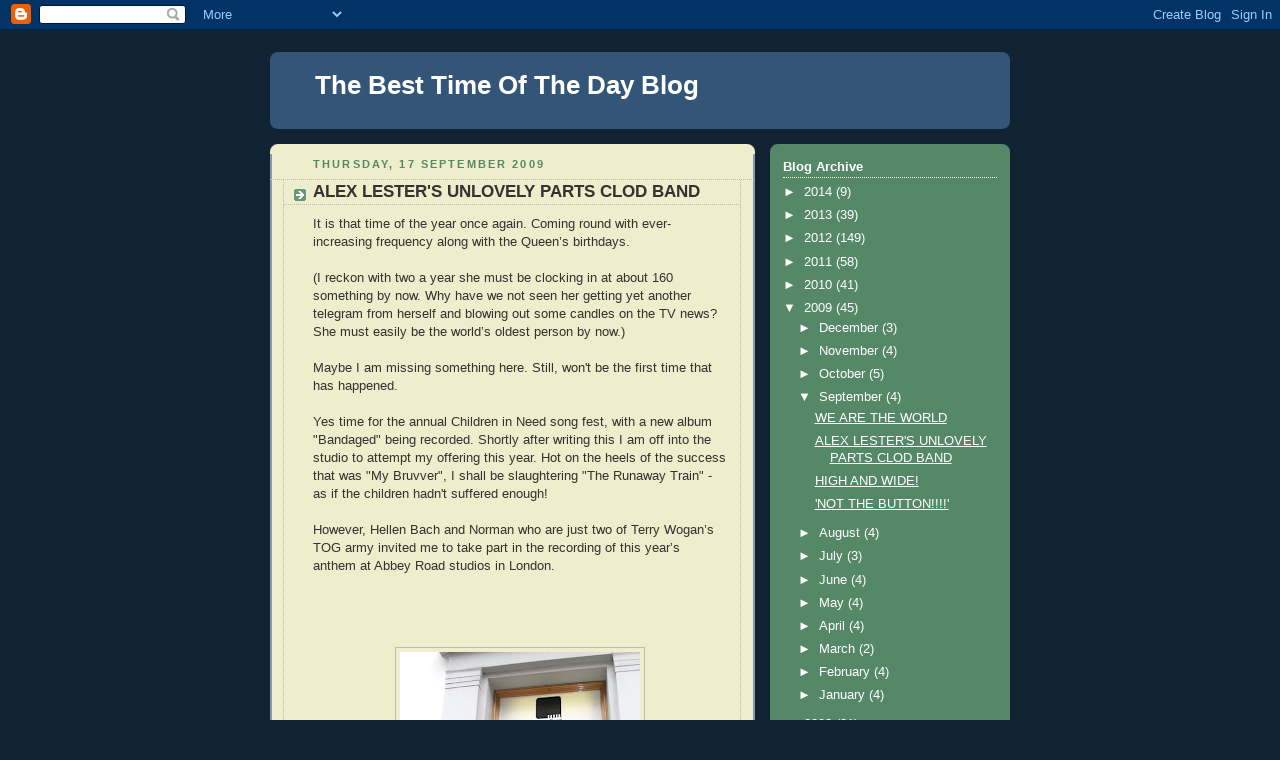

--- FILE ---
content_type: text/html; charset=UTF-8
request_url: https://alexlesterspersonalblog.blogspot.com/2009/09/alex-lesters-unlovely-parts-clod-band.html?showComment=1253198442255
body_size: 14202
content:
<!DOCTYPE html>
<html dir='ltr'>
<head>
<link href='https://www.blogger.com/static/v1/widgets/2944754296-widget_css_bundle.css' rel='stylesheet' type='text/css'/>
<meta content='text/html; charset=UTF-8' http-equiv='Content-Type'/>
<meta content='blogger' name='generator'/>
<link href='https://alexlesterspersonalblog.blogspot.com/favicon.ico' rel='icon' type='image/x-icon'/>
<link href='http://alexlesterspersonalblog.blogspot.com/2009/09/alex-lesters-unlovely-parts-clod-band.html' rel='canonical'/>
<link rel="alternate" type="application/atom+xml" title="The Best Time Of The Day Blog - Atom" href="https://alexlesterspersonalblog.blogspot.com/feeds/posts/default" />
<link rel="alternate" type="application/rss+xml" title="The Best Time Of The Day Blog - RSS" href="https://alexlesterspersonalblog.blogspot.com/feeds/posts/default?alt=rss" />
<link rel="service.post" type="application/atom+xml" title="The Best Time Of The Day Blog - Atom" href="https://www.blogger.com/feeds/7704700402885989340/posts/default" />

<link rel="alternate" type="application/atom+xml" title="The Best Time Of The Day Blog - Atom" href="https://alexlesterspersonalblog.blogspot.com/feeds/29727578999454615/comments/default" />
<!--Can't find substitution for tag [blog.ieCssRetrofitLinks]-->
<link href='https://blogger.googleusercontent.com/img/b/R29vZ2xl/AVvXsEghcEvhMcy_3L7ovahqSxedY4uSSxDyc8VtA7dfsScIWBBcPlBV1xyLbd7MIj7dpq9dnB5qP4yo7NBy6uqdqUdtkHHLPSk7LoI73in26xD8VmLCGoChbvu-MrC6QctSKUTcXDYknnASVTk/s320/ABBEY+ROAD+3.JPG' rel='image_src'/>
<meta content='http://alexlesterspersonalblog.blogspot.com/2009/09/alex-lesters-unlovely-parts-clod-band.html' property='og:url'/>
<meta content='ALEX LESTER&#39;S UNLOVELY PARTS CLOD BAND' property='og:title'/>
<meta content='It is that time of the year once again. Coming round with ever-increasing frequency along with the Queen’s birthdays. (I reckon with two a y...' property='og:description'/>
<meta content='https://blogger.googleusercontent.com/img/b/R29vZ2xl/AVvXsEghcEvhMcy_3L7ovahqSxedY4uSSxDyc8VtA7dfsScIWBBcPlBV1xyLbd7MIj7dpq9dnB5qP4yo7NBy6uqdqUdtkHHLPSk7LoI73in26xD8VmLCGoChbvu-MrC6QctSKUTcXDYknnASVTk/w1200-h630-p-k-no-nu/ABBEY+ROAD+3.JPG' property='og:image'/>
<title>The Best Time Of The Day Blog: ALEX LESTER'S UNLOVELY PARTS CLOD BAND</title>
<style id='page-skin-1' type='text/css'><!--
/*
-----------------------------------------------
Blogger Template Style
Name:     Rounders 3
Date:     27 Feb 2004
Updated by: Blogger Team
----------------------------------------------- */
body {
background:#123;
margin:0;
text-align:center;
line-height: 1.5em;
font: x-small Trebuchet MS, Verdana, Arial, Sans-serif;
color:#333333;
font-size/* */:/**/small;
font-size: /**/small;
}
/* Page Structure
----------------------------------------------- */
/* The images which help create rounded corners depend on the
following widths and measurements. If you want to change
these measurements, the images will also need to change.
*/
#outer-wrapper {
width:740px;
margin:0 auto;
text-align:left;
font: normal normal 100% 'Trebuchet MS',Verdana,Arial,Sans-serif;
}
#main-wrap1 {
width:485px;
float:left;
background:#eeeecc url("https://resources.blogblog.com/blogblog/data/rounders3/corners_main_bot.gif") no-repeat left bottom;
margin:15px 0 0;
padding:0 0 10px;
color:#333333;
font-size:97%;
line-height:1.5em;
word-wrap: break-word; /* fix for long text breaking sidebar float in IE */
overflow: hidden;     /* fix for long non-text content breaking IE sidebar float */
}
#main-wrap2 {
float:left;
width:100%;
background:url("https://resources.blogblog.com/blogblog/data/rounders3/corners_main_top.gif") no-repeat left top;
padding:10px 0 0;
}
#main {
background:url("https://resources.blogblog.com/blogblog/data/rounders3/rails_main.gif") repeat-y left;
padding:0;
width:485px;
}
#sidebar-wrap {
width:240px;
float:right;
margin:15px 0 0;
font-size:97%;
line-height:1.5em;
word-wrap: break-word; /* fix for long text breaking sidebar float in IE */
overflow: hidden;     /* fix for long non-text content breaking IE sidebar float */
}
.main .widget {
margin-top: 4px;
width: 468px;
padding: 0 13px;
}
.main .Blog {
margin: 0;
padding: 0;
width: 484px;
}
/* Links
----------------------------------------------- */
a:link {
color: #445566;
}
a:visited {
color: #223344;
}
a:hover {
color: #223344;
}
a img {
border-width:0;
}
/* Blog Header
----------------------------------------------- */
#header-wrapper {
background:#335577 url("https://resources.blogblog.com/blogblog/data/rounders3/corners_cap_top.gif") no-repeat left top;
margin-top:22px;
margin-right:0;
margin-bottom:0;
margin-left:0;
padding-top:8px;
padding-right:0;
padding-bottom:0;
padding-left:0;
color:#ffffff;
}
#header {
background:url("https://resources.blogblog.com/blogblog/data/rounders3/corners_cap_bot.gif") no-repeat left bottom;
padding:0 15px 8px;
}
#header h1 {
margin:0;
padding:10px 30px 5px;
line-height:1.2em;
font: normal bold 200% 'Trebuchet MS',Verdana,Arial,Sans-serif;
}
#header a,
#header a:visited {
text-decoration:none;
color: #ffffff;
}
#header .description {
margin:0;
padding:5px 30px 10px;
line-height:1.5em;
font: normal normal 100% 'Trebuchet MS',Verdana,Arial,Sans-serif;
}
/* Posts
----------------------------------------------- */
h2.date-header {
margin-top:0;
margin-right:28px;
margin-bottom:0;
margin-left:43px;
font-size:85%;
line-height:2em;
text-transform:uppercase;
letter-spacing:.2em;
color:#558866;
}
.post {
margin:.3em 0 25px;
padding:0 13px;
border:1px dotted #bbbbbb;
border-width:1px 0;
}
.post h3 {
margin:0;
line-height:1.5em;
background:url("https://resources.blogblog.com/blogblog/data/rounders3/icon_arrow.gif") no-repeat 10px .5em;
display:block;
border:1px dotted #bbbbbb;
border-width:0 1px 1px;
padding-top:2px;
padding-right:14px;
padding-bottom:2px;
padding-left:29px;
color: #333333;
font: normal bold 135% 'Trebuchet MS',Verdana,Arial,Sans-serif;
}
.post h3 a, .post h3 a:visited {
text-decoration:none;
color: #333333;
}
a.title-link:hover {
background-color: #bbbbbb;
color: #333333;
}
.post-body {
border:1px dotted #bbbbbb;
border-width:0 1px 1px;
border-bottom-color:#eeeecc;
padding-top:10px;
padding-right:14px;
padding-bottom:1px;
padding-left:29px;
}
html>body .post-body {
border-bottom-width:0;
}
.post-body {
margin:0 0 .75em;
}
.post-body blockquote {
line-height:1.3em;
}
.post-footer {
background: #ffffff;
margin:0;
padding-top:2px;
padding-right:14px;
padding-bottom:2px;
padding-left:29px;
border:1px dotted #bbbbbb;
border-width:1px;
font-size:100%;
line-height:1.5em;
color: #666666;
}
/*
The first line of the post footer might only have floated text, so we need to give it a height.
The height comes from the post-footer line-height
*/
.post-footer-line-1 {
min-height:1.5em;
_height:1.5em;
}
.post-footer p {
margin: 0;
}
html>body .post-footer {
border-bottom-color:transparent;
}
.uncustomized-post-template .post-footer {
text-align: right;
}
.uncustomized-post-template .post-author,
.uncustomized-post-template .post-timestamp {
display: block;
float: left;
text-align:left;
margin-right: 4px;
}
.post-footer a {
color: #456;
}
.post-footer a:hover {
color: #234;
}
a.comment-link {
/* IE5.0/Win doesn't apply padding to inline elements,
so we hide these two declarations from it */
background/* */:/**/url("https://resources.blogblog.com/blogblog/data/rounders/icon_comment_left.gif") no-repeat left 45%;
padding-left:14px;
}
html>body a.comment-link {
/* Respecified, for IE5/Mac's benefit */
background:url("https://resources.blogblog.com/blogblog/data/rounders3/icon_comment_left.gif") no-repeat left 45%;
padding-left:14px;
}
.post img, table.tr-caption-container {
margin-top:0;
margin-right:0;
margin-bottom:5px;
margin-left:0;
padding:4px;
border:1px solid #bbbbbb;
}
.tr-caption-container img {
border: none;
margin: 0;
padding: 0;
}
blockquote {
margin:.75em 0;
border:1px dotted #bbbbbb;
border-width:1px 0;
padding:5px 15px;
color: #558866;
}
.post blockquote p {
margin:.5em 0;
}
#blog-pager-newer-link {
float: left;
margin-left: 13px;
}
#blog-pager-older-link {
float: right;
margin-right: 13px;
}
#blog-pager {
text-align: center;
}
.feed-links {
clear: both;
line-height: 2.5em;
margin-left: 13px;
}
/* Comments
----------------------------------------------- */
#comments {
margin:-25px 13px 0;
border:1px dotted #bbbbbb;
border-width:0 1px 1px;
padding-top:20px;
padding-right:0;
padding-bottom:15px;
padding-left:0;
}
#comments h4 {
margin:0 0 10px;
padding-top:0;
padding-right:14px;
padding-bottom:2px;
padding-left:29px;
border-bottom:1px dotted #bbbbbb;
font-size:120%;
line-height:1.4em;
color:#333333;
}
#comments-block {
margin-top:0;
margin-right:15px;
margin-bottom:0;
margin-left:9px;
}
.comment-author {
background:url("https://resources.blogblog.com/blogblog/data/rounders3/icon_comment_left.gif") no-repeat 2px .3em;
margin:.5em 0;
padding-top:0;
padding-right:0;
padding-bottom:0;
padding-left:20px;
font-weight:bold;
}
.comment-body {
margin:0 0 1.25em;
padding-top:0;
padding-right:0;
padding-bottom:0;
padding-left:20px;
}
.comment-body p {
margin:0 0 .5em;
}
.comment-footer {
margin:0 0 .5em;
padding-top:0;
padding-right:0;
padding-bottom:.75em;
padding-left:20px;
}
.comment-footer a:link {
color: #333;
}
.deleted-comment {
font-style:italic;
color:gray;
}
.comment-form {
padding-left:20px;
padding-right:5px;
}
#comments .comment-form h4 {
padding-left:0px;
}
/* Profile
----------------------------------------------- */
.profile-img {
float: left;
margin-top: 5px;
margin-right: 5px;
margin-bottom: 5px;
margin-left: 0;
border: 4px solid #ffffff;
}
.profile-datablock {
margin-top:0;
margin-right:15px;
margin-bottom:.5em;
margin-left:0;
padding-top:8px;
}
.profile-link {
background:url("https://resources.blogblog.com/blogblog/data/rounders3/icon_profile_left.gif") no-repeat left .1em;
padding-left:15px;
font-weight:bold;
}
.profile-textblock {
clear: both;
margin: 0;
}
.sidebar .clear, .main .widget .clear {
clear: both;
}
#sidebartop-wrap {
background:#558866 url("https://resources.blogblog.com/blogblog/data/rounders3/corners_prof_bot.gif") no-repeat left bottom;
margin:0px 0px 15px;
padding:0px 0px 10px;
color:#ffffff;
}
#sidebartop-wrap2 {
background:url("https://resources.blogblog.com/blogblog/data/rounders3/corners_prof_top.gif") no-repeat left top;
padding: 10px 0 0;
margin:0;
border-width:0;
}
#sidebartop h2 {
line-height:1.5em;
color:#ffffff;
border-bottom: 1px dotted #ffffff;
font: normal bold 100% 'Trebuchet MS',Verdana,Arial,Sans-serif;
margin-bottom: 0.5em;
}
#sidebartop a {
color: #ffffff;
}
#sidebartop a:hover {
color: #ffffff;
}
#sidebartop a:visited {
color: #ffffff;
}
#sidebar a {
color: #99ddbb;
}
#sidebar a:hover,
#sidebar a:visited {
color: #ffffff;
}
/* Sidebar Boxes
----------------------------------------------- */
.sidebar .widget {
margin:.5em 13px 1.25em;
padding:0 0px;
}
.widget-content {
margin-top: 0.5em;
}
#sidebarbottom-wrap1 {
background:#335577 url("https://resources.blogblog.com/blogblog/data/rounders3/corners_side_top.gif") no-repeat left top;
margin:0 0 15px;
padding:10px 0 0;
color: #ffffff;
}
#sidebarbottom-wrap2 {
background:url("https://resources.blogblog.com/blogblog/data/rounders3/corners_side_bot.gif") no-repeat left bottom;
padding:0 0 8px;
}
.sidebar h2 {
margin-top:0;
margin-right:0;
margin-bottom:.5em;
margin-left:0;
padding:0 0 .2em;
line-height:1.5em;
font:normal bold 100% 'Trebuchet MS',Verdana,Arial,Sans-serif;
}
.sidebar ul {
list-style:none;
margin:0 0 1.25em;
padding:0;
}
.sidebar ul li {
background:url("https://resources.blogblog.com/blogblog/data/rounders3/icon_arrow_sm.gif") no-repeat 2px .25em;
margin:0;
padding-top:0;
padding-right:0;
padding-bottom:3px;
padding-left:16px;
margin-bottom:3px;
border-bottom:1px dotted #bbbbbb;
line-height:1.4em;
}
.sidebar p {
margin:0 0 .6em;
}
#sidebar h2 {
color: #aabbcc;
border-bottom: 1px dotted #aabbcc;
}
/* Footer
----------------------------------------------- */
#footer-wrap1 {
clear:both;
margin:0 0 10px;
padding:15px 0 0;
}
#footer-wrap2 {
background:#335577 url("https://resources.blogblog.com/blogblog/data/rounders3/corners_cap_top.gif") no-repeat left top;
color:#ffffff;
}
#footer {
background:url("https://resources.blogblog.com/blogblog/data/rounders3/corners_cap_bot.gif") no-repeat left bottom;
padding:8px 15px;
}
#footer hr {display:none;}
#footer p {margin:0;}
#footer a {color:#ffffff;}
#footer .widget-content {
margin:0;
}
/** Page structure tweaks for layout editor wireframe */
body#layout #main-wrap1,
body#layout #sidebar-wrap,
body#layout #header-wrapper {
margin-top: 0;
}
body#layout #header, body#layout #header-wrapper,
body#layout #outer-wrapper {
margin-left:0,
margin-right: 0;
padding: 0;
}
body#layout #outer-wrapper {
width: 730px;
}
body#layout #footer-wrap1 {
padding-top: 0;
}

--></style>
<link href='https://www.blogger.com/dyn-css/authorization.css?targetBlogID=7704700402885989340&amp;zx=b552f0a4-133f-41eb-9541-27c8d6cbfc2f' media='none' onload='if(media!=&#39;all&#39;)media=&#39;all&#39;' rel='stylesheet'/><noscript><link href='https://www.blogger.com/dyn-css/authorization.css?targetBlogID=7704700402885989340&amp;zx=b552f0a4-133f-41eb-9541-27c8d6cbfc2f' rel='stylesheet'/></noscript>
<meta name='google-adsense-platform-account' content='ca-host-pub-1556223355139109'/>
<meta name='google-adsense-platform-domain' content='blogspot.com'/>

</head>
<body>
<div class='navbar section' id='navbar'><div class='widget Navbar' data-version='1' id='Navbar1'><script type="text/javascript">
    function setAttributeOnload(object, attribute, val) {
      if(window.addEventListener) {
        window.addEventListener('load',
          function(){ object[attribute] = val; }, false);
      } else {
        window.attachEvent('onload', function(){ object[attribute] = val; });
      }
    }
  </script>
<div id="navbar-iframe-container"></div>
<script type="text/javascript" src="https://apis.google.com/js/platform.js"></script>
<script type="text/javascript">
      gapi.load("gapi.iframes:gapi.iframes.style.bubble", function() {
        if (gapi.iframes && gapi.iframes.getContext) {
          gapi.iframes.getContext().openChild({
              url: 'https://www.blogger.com/navbar/7704700402885989340?po\x3d29727578999454615\x26origin\x3dhttps://alexlesterspersonalblog.blogspot.com',
              where: document.getElementById("navbar-iframe-container"),
              id: "navbar-iframe"
          });
        }
      });
    </script><script type="text/javascript">
(function() {
var script = document.createElement('script');
script.type = 'text/javascript';
script.src = '//pagead2.googlesyndication.com/pagead/js/google_top_exp.js';
var head = document.getElementsByTagName('head')[0];
if (head) {
head.appendChild(script);
}})();
</script>
</div></div>
<div id='outer-wrapper'>
<div id='header-wrapper'>
<div class='header section' id='header'><div class='widget Header' data-version='1' id='Header1'>
<div id='header-inner'>
<div class='titlewrapper'>
<h1 class='title'>
<a href='https://alexlesterspersonalblog.blogspot.com/'>
The Best Time Of The Day Blog
</a>
</h1>
</div>
<div class='descriptionwrapper'>
<p class='description'><span>
</span></p>
</div>
</div>
</div></div>
</div>
<div id='crosscol-wrapper' style='text-align:center'>
<div class='crosscol no-items section' id='crosscol'></div>
</div>
<div id='main-wrap1'><div id='main-wrap2'>
<div class='main section' id='main'><div class='widget Blog' data-version='1' id='Blog1'>
<div class='blog-posts hfeed'>

          <div class="date-outer">
        
<h2 class='date-header'><span>Thursday, 17 September 2009</span></h2>

          <div class="date-posts">
        
<div class='post-outer'>
<div class='post hentry uncustomized-post-template' itemprop='blogPost' itemscope='itemscope' itemtype='http://schema.org/BlogPosting'>
<meta content='https://blogger.googleusercontent.com/img/b/R29vZ2xl/AVvXsEghcEvhMcy_3L7ovahqSxedY4uSSxDyc8VtA7dfsScIWBBcPlBV1xyLbd7MIj7dpq9dnB5qP4yo7NBy6uqdqUdtkHHLPSk7LoI73in26xD8VmLCGoChbvu-MrC6QctSKUTcXDYknnASVTk/s320/ABBEY+ROAD+3.JPG' itemprop='image_url'/>
<meta content='7704700402885989340' itemprop='blogId'/>
<meta content='29727578999454615' itemprop='postId'/>
<a name='29727578999454615'></a>
<h3 class='post-title entry-title' itemprop='name'>
ALEX LESTER'S UNLOVELY PARTS CLOD BAND
</h3>
<div class='post-header'>
<div class='post-header-line-1'></div>
</div>
<div class='post-body entry-content' id='post-body-29727578999454615' itemprop='description articleBody'>
<div><div>It is that time of the year once again. Coming round with ever-increasing frequency along with the Queen&#8217;s birthdays.<br /><br />(I reckon with two a year she must be clocking in at about 160 something by now. Why have we not seen her getting yet another telegram from herself and blowing out some candles on the TV news? She must easily be the world&#8217;s oldest person by now.)<br /><br />Maybe I am missing something here. Still, won't be the first time that has happened.<br /><br />Yes time for the annual Children in Need song fest, with a new album "Bandaged" being recorded. Shortly after writing this I am off into the studio to attempt my offering this year. Hot on the heels of the success that was "My Bruvver", I shall be slaughtering "The Runaway Train" - as if the children hadn't suffered enough!<br /><br />However, Hellen Bach and Norman who are just two of Terry Wogan&#8217;s TOG army invited me to take part in the recording of this year&#8217;s anthem at Abbey Road studios in London. </div><br /><div><br /><br /><br /></div><img alt="" border="0" id="BLOGGER_PHOTO_ID_5382440069868868882" src="https://blogger.googleusercontent.com/img/b/R29vZ2xl/AVvXsEghcEvhMcy_3L7ovahqSxedY4uSSxDyc8VtA7dfsScIWBBcPlBV1xyLbd7MIj7dpq9dnB5qP4yo7NBy6uqdqUdtkHHLPSk7LoI73in26xD8VmLCGoChbvu-MrC6QctSKUTcXDYknnASVTk/s320/ABBEY+ROAD+3.JPG" style="DISPLAY: block; MARGIN: 0px auto 10px; WIDTH: 240px; CURSOR: hand; HEIGHT: 320px; TEXT-ALIGN: center" /><br /><br /><br />I have been boasting to the Beatle fans that I have been recording at Abbey Road with MY band that this year featured among others Ex Rolling Stone Bill Wyman, Pink Floyd Drummer Nick Mason, Ade Edmondson, Pixie Lott, Paloma Faith, Cara Dillon and the fabulous Claire Teal who you can see to great effect later this year when we are both part of the Radio 2 team for an edition of "Eggheads". (She demonstrated far greater intelligence than the rest of us old duffers despite having megabrains like Paul Gambaccini as the team captain.) There were a whole lot of other great musicians there as well as the London Gospel Choir and an orchestra of schoolchildren. As you know I have deep reservations about young people and musical instruments. It may be over 40 years ago but I can still remember the horror that was kindergarten band lessons. Mrs Hillbron would patiently explain what the notes on the blackboard were for and tell us that we were to blow, shake, clack and rattle when and only when she pointed at us. "one two three..." and all us kids just shook, blew, clacked and rattled indiscriminately.<br /><br />Then of course there are recorders and violins which should not be allowed within a hundred miles of anyone under the age of 20. Although there are of course notable exceptions such as Nigel Kennedy, who if you compare the little chap on the archive footage from his time at the Yehudi Menuhin school and the virtuoso that he is now is perhaps a salutary lesson to us all : Playing a musical instrument turns you into a "Mockney". His accent changed dramatically - maybe something to do with having a bit of wood shoved under your chin for 13 hours a day for 30 years. I am not sure.<br /><br />"Laydeez and gentleman will you please welcome Mr Eric Clapton: "Lawks lovaduck!"<br /><br />Mr B.B King! "Lucille and I'll go to the foot of our stairs."<br /><br />And who is this mystery axeman? "Hi I'm Brian May from Pearly Queen and here's a track from our new album : &#8220;Boiled beef and carrots"<br /><br /><br /><br />Arriving at the studios, I always marvel at the graffiti on the gateposts, pledging undying allegiance to the Fab Four and others. I am hoping someone has daubed "Pudsey you rawk" on there since my trip.<br /><br />There are always tourists having their photograph taken on the zebra crossing outside. However, often they are standing on the wrong one as there are two fairly close to one another. </div><br /><div><br /><br /><br /></div><img alt="" border="0" id="BLOGGER_PHOTO_ID_5382439974615585138" src="https://blogger.googleusercontent.com/img/b/R29vZ2xl/AVvXsEhSC7E_uf_a8e32mgtcecTYST5b8lLa1GE_FJZzq3C8LnUP2w_EqnJt3xn_Jm8i0-vQaX-P2TczGp51I82CxXX74Z2Be4yNopV5thOh1ug5iVf_uGWQvfnmYz8C6PyHSMgGOBdu9tJ97Ko/s320/ABBEY+ROAD+2.JPG" style="DISPLAY: block; MARGIN: 0px auto 10px; WIDTH: 320px; CURSOR: hand; HEIGHT: 212px; TEXT-ALIGN: center" /><br /><br />Once in the studios it was quite a wait until the recording started so time to get to know my fellow "singers" - as you may notice from the film when the song comes out if I have not ended up on the cutting room floor like I did as "Mad Patient" in one of the first episodes of "Doctors" a few years back Grrrrr. I am down at the &#8216;nonsingers and not very well known yet singers&#8217; end of the line. Despite rocking back and forth on my banana shoes which also added extra height I was on the front row with the small people like Sarah Greene and Emma Pay, who gave me a copy of her cd which I played on the show as part of Lester&#8217;s Library. She is teeny tiny and a musician, singer songwriter and corporate lawyer. This means I think that she can and probably will have to sue herself at some point in the future as her career takes off.<br /><br />There were also people I vaguely recognised from the teevee and a lot who I didn't. However this is not me being snooty. I was standing next to a very attractive actress from a soap - no idea who but then again she only had eyes for Lee Mead who was in the singers&#8217; section. Behind me was Joe Pasquale yet with a voice as distinctive as his, heard not a peep.<br /><br />We did several takes until the producer Adey - who looked the spit of Ade Edmonson so I found this a mite confusing - pronounced himself satisfied. The hardest part I found was that lacking coordination and not having "soul hips" as Emma Payn told me, I was unable to sing and clap in time. I felt like the monster in the film "Young Frankenstein" where he is called upon to show he is normal and not dangerous by singing and dancing with Gene Wilder in a tuxedo performing "Putting on the Ritz".<br /><br />Pudsey turned up to wave along. I have met the famous bear on several occasions over the years and I swear this time he has had a little "surgery". If you were lucky enough to get to the gig in Hyde Park the other weekend where Barry Manilow among others performed for us, you may have noticed that Baz appears to have had some work done. I am not going to do any hooter related gags. Although as a member of the Manilow fan club (do they still sign all their correspondence "Manilove"?) once told me : "He has not got a big nose, he has a small face". The picture of Baz on song on our website gave him the skin tone and appearance of one of the Muppet Babies.<br /><br /><br /><br /><img alt="" border="0" id="BLOGGER_PHOTO_ID_5382440495134520802" src="https://blogger.googleusercontent.com/img/b/R29vZ2xl/AVvXsEjI2Jixm74p9gmGRU5c5DUz4s8NlmPbHnRM42qK_9h6F-mZ18tGz-gA-ny5HSyIebbHrY2LnWd-HnkMFmWAOpLi3yA2X0aSPjSY3Ygu4VouznxKyMYRy92EeFH9ooohSXQmXVTFQfVBMtE/s320/CONQUEST.JPG" style="DISPLAY: block; MARGIN: 0px auto 10px; WIDTH: 320px; CURSOR: hand; HEIGHT: 240px; TEXT-ALIGN: center" /><br /><br /><br />I am honoured to be an ambassador for the Hospital Radio Association so last Friday it was a flying visit to the Conquest Hospital in Hastings (This being my adopted home town, everything has to have a Harold/William/1066 spin to it.)<br /><br />The volunteers had been busy doing their programmes and comforting patients with requests as well as raising the necessary funds. My job was to pick the raffle winners. Still it was a chance to meet with some nice people and I got a free cup of tea.<br /><br />Also I pointed out to them that perhaps it would be a good idea to carry my show between 3 and 6 in the morning instead of their own pre-recorded voice tracked show. I like a captive audience! They promised to mention it at their next AGM. Fingers crossed.
<div style='clear: both;'></div>
</div>
<div class='post-footer'>
<div class='post-footer-line post-footer-line-1'>
<span class='post-author vcard'>
Posted by
<span class='fn' itemprop='author' itemscope='itemscope' itemtype='http://schema.org/Person'>
<meta content='https://www.blogger.com/profile/00261974647048608350' itemprop='url'/>
<a class='g-profile' href='https://www.blogger.com/profile/00261974647048608350' rel='author' title='author profile'>
<span itemprop='name'>Alex Lester</span>
</a>
</span>
</span>
<span class='post-timestamp'>
at
<meta content='http://alexlesterspersonalblog.blogspot.com/2009/09/alex-lesters-unlovely-parts-clod-band.html' itemprop='url'/>
<a class='timestamp-link' href='https://alexlesterspersonalblog.blogspot.com/2009/09/alex-lesters-unlovely-parts-clod-band.html' rel='bookmark' title='permanent link'><abbr class='published' itemprop='datePublished' title='2009-09-17T07:11:00-07:00'>07:11</abbr></a>
</span>
<span class='post-comment-link'>
</span>
<span class='post-icons'>
<span class='item-control blog-admin pid-1366428149'>
<a href='https://www.blogger.com/post-edit.g?blogID=7704700402885989340&postID=29727578999454615&from=pencil' title='Edit Post'>
<img alt='' class='icon-action' height='18' src='https://resources.blogblog.com/img/icon18_edit_allbkg.gif' width='18'/>
</a>
</span>
</span>
<div class='post-share-buttons goog-inline-block'>
</div>
</div>
<div class='post-footer-line post-footer-line-2'>
<span class='post-labels'>
</span>
</div>
<div class='post-footer-line post-footer-line-3'>
<span class='post-location'>
</span>
</div>
</div>
</div>
<div class='comments' id='comments'>
<a name='comments'></a>
<h4>4 comments:</h4>
<div id='Blog1_comments-block-wrapper'>
<dl class='avatar-comment-indent' id='comments-block'>
<dt class='comment-author ' id='c3919834107634175709'>
<a name='c3919834107634175709'></a>
<div class="avatar-image-container vcard"><span dir="ltr"><a href="https://www.blogger.com/profile/03875064625911285695" target="" rel="nofollow" onclick="" class="avatar-hovercard" id="av-3919834107634175709-03875064625911285695"><img src="https://resources.blogblog.com/img/blank.gif" width="35" height="35" class="delayLoad" style="display: none;" longdesc="//blogger.googleusercontent.com/img/b/R29vZ2xl/AVvXsEjKHjLBxVVGGnw7Zs7zukz8aWiTvMa-LKVUIx03XsAo_066tySuGPFFYEtiUlgyWE3sytsuYUWft1VMep2amvFiAf_EPRnIpJc3lLel44Z1BokYY4-UKZRn8zabLDrpmeQ/s45-c/DSC_0460.JPG" alt="" title="Martin Lower">

<noscript><img src="//blogger.googleusercontent.com/img/b/R29vZ2xl/AVvXsEjKHjLBxVVGGnw7Zs7zukz8aWiTvMa-LKVUIx03XsAo_066tySuGPFFYEtiUlgyWE3sytsuYUWft1VMep2amvFiAf_EPRnIpJc3lLel44Z1BokYY4-UKZRn8zabLDrpmeQ/s45-c/DSC_0460.JPG" width="35" height="35" class="photo" alt=""></noscript></a></span></div>
<a href='https://www.blogger.com/profile/03875064625911285695' rel='nofollow'>Martin Lower</a>
said...
</dt>
<dd class='comment-body' id='Blog1_cmt-3919834107634175709'>
<p>
&quot;Also I pointed out to them that perhaps it would be a good idea to carry my show between 3 and 6 in the morning instead of their own pre-recorded voice tracked show&quot;.<br /><br />Listening figures require a boost, eh Dark Lord?
</p>
</dd>
<dd class='comment-footer'>
<span class='comment-timestamp'>
<a href='https://alexlesterspersonalblog.blogspot.com/2009/09/alex-lesters-unlovely-parts-clod-band.html?showComment=1253198442255#c3919834107634175709' title='comment permalink'>
17 September 2009 at 07:40
</a>
<span class='item-control blog-admin pid-160274001'>
<a class='comment-delete' href='https://www.blogger.com/comment/delete/7704700402885989340/3919834107634175709' title='Delete Comment'>
<img src='https://resources.blogblog.com/img/icon_delete13.gif'/>
</a>
</span>
</span>
</dd>
<dt class='comment-author ' id='c8921455320403521965'>
<a name='c8921455320403521965'></a>
<div class="avatar-image-container vcard"><span dir="ltr"><a href="https://www.blogger.com/profile/03752511098321171139" target="" rel="nofollow" onclick="" class="avatar-hovercard" id="av-8921455320403521965-03752511098321171139"><img src="https://resources.blogblog.com/img/blank.gif" width="35" height="35" class="delayLoad" style="display: none;" longdesc="//blogger.googleusercontent.com/img/b/R29vZ2xl/AVvXsEjsjZtNHTLU-f2akxoFrDfQvCnB6pT4oNj3IJ6YMxKxJ78fVxkmLRuCOMGelWQdPuXTcpCd8E34UkTqn6vswjkOylMvRJQPI_s-w8fEWvm6Mm5XU0XHI7LNhQwfpidcJA/s45-c/scan0001.jpg" alt="" title="moggy">

<noscript><img src="//blogger.googleusercontent.com/img/b/R29vZ2xl/AVvXsEjsjZtNHTLU-f2akxoFrDfQvCnB6pT4oNj3IJ6YMxKxJ78fVxkmLRuCOMGelWQdPuXTcpCd8E34UkTqn6vswjkOylMvRJQPI_s-w8fEWvm6Mm5XU0XHI7LNhQwfpidcJA/s45-c/scan0001.jpg" width="35" height="35" class="photo" alt=""></noscript></a></span></div>
<a href='https://www.blogger.com/profile/03752511098321171139' rel='nofollow'>moggy</a>
said...
</dt>
<dd class='comment-body' id='Blog1_cmt-8921455320403521965'>
<p>
OOOOH ALEX LESTER live at abbey rd ! now when,s the tour start ? lets hope its a number one then, getting lots of money for kids in need thingy ,i bet if he does a tour in a tour bus someone will BAG it ,,,<br />re hospital radio music does help heal and its better then sitting in bed watching the wall ,good blog alex <br />rock n roll moggy
</p>
</dd>
<dd class='comment-footer'>
<span class='comment-timestamp'>
<a href='https://alexlesterspersonalblog.blogspot.com/2009/09/alex-lesters-unlovely-parts-clod-band.html?showComment=1253215681037#c8921455320403521965' title='comment permalink'>
17 September 2009 at 12:28
</a>
<span class='item-control blog-admin pid-1427333626'>
<a class='comment-delete' href='https://www.blogger.com/comment/delete/7704700402885989340/8921455320403521965' title='Delete Comment'>
<img src='https://resources.blogblog.com/img/icon_delete13.gif'/>
</a>
</span>
</span>
</dd>
<dt class='comment-author ' id='c3311468180416742507'>
<a name='c3311468180416742507'></a>
<div class="avatar-image-container avatar-stock"><span dir="ltr"><a href="https://www.blogger.com/profile/06878022054684671304" target="" rel="nofollow" onclick="" class="avatar-hovercard" id="av-3311468180416742507-06878022054684671304"><img src="//www.blogger.com/img/blogger_logo_round_35.png" width="35" height="35" alt="" title="Unknown">

</a></span></div>
<a href='https://www.blogger.com/profile/06878022054684671304' rel='nofollow'>Unknown</a>
said...
</dt>
<dd class='comment-body' id='Blog1_cmt-3311468180416742507'>
<p>
So Alex, will you be the support act for Bathtub&#39;s upcoming European tour?
</p>
</dd>
<dd class='comment-footer'>
<span class='comment-timestamp'>
<a href='https://alexlesterspersonalblog.blogspot.com/2009/09/alex-lesters-unlovely-parts-clod-band.html?showComment=1253283362686#c3311468180416742507' title='comment permalink'>
18 September 2009 at 07:16
</a>
<span class='item-control blog-admin pid-1874007755'>
<a class='comment-delete' href='https://www.blogger.com/comment/delete/7704700402885989340/3311468180416742507' title='Delete Comment'>
<img src='https://resources.blogblog.com/img/icon_delete13.gif'/>
</a>
</span>
</span>
</dd>
<dt class='comment-author ' id='c343071215352683609'>
<a name='c343071215352683609'></a>
<div class="avatar-image-container avatar-stock"><span dir="ltr"><a href="https://www.blogger.com/profile/16668372699761354724" target="" rel="nofollow" onclick="" class="avatar-hovercard" id="av-343071215352683609-16668372699761354724"><img src="//www.blogger.com/img/blogger_logo_round_35.png" width="35" height="35" alt="" title="DamoIRL">

</a></span></div>
<a href='https://www.blogger.com/profile/16668372699761354724' rel='nofollow'>DamoIRL</a>
said...
</dt>
<dd class='comment-body' id='Blog1_cmt-343071215352683609'>
<p>
Are they the banana shoes in the pictures?? <br /><br />Am I alone in the impression painted of these famous shoes that they were to be yellow??
</p>
</dd>
<dd class='comment-footer'>
<span class='comment-timestamp'>
<a href='https://alexlesterspersonalblog.blogspot.com/2009/09/alex-lesters-unlovely-parts-clod-band.html?showComment=1253302108204#c343071215352683609' title='comment permalink'>
18 September 2009 at 12:28
</a>
<span class='item-control blog-admin pid-105602426'>
<a class='comment-delete' href='https://www.blogger.com/comment/delete/7704700402885989340/343071215352683609' title='Delete Comment'>
<img src='https://resources.blogblog.com/img/icon_delete13.gif'/>
</a>
</span>
</span>
</dd>
</dl>
</div>
<p class='comment-footer'>
<a href='https://www.blogger.com/comment/fullpage/post/7704700402885989340/29727578999454615' onclick=''>Post a Comment</a>
</p>
</div>
</div>

        </div></div>
      
</div>
<div class='blog-pager' id='blog-pager'>
<span id='blog-pager-newer-link'>
<a class='blog-pager-newer-link' href='https://alexlesterspersonalblog.blogspot.com/2009/09/we-are-world.html' id='Blog1_blog-pager-newer-link' title='Newer Post'>Newer Post</a>
</span>
<span id='blog-pager-older-link'>
<a class='blog-pager-older-link' href='https://alexlesterspersonalblog.blogspot.com/2009/09/high-and-wide.html' id='Blog1_blog-pager-older-link' title='Older Post'>Older Post</a>
</span>
<a class='home-link' href='https://alexlesterspersonalblog.blogspot.com/'>Home</a>
</div>
<div class='clear'></div>
<div class='post-feeds'>
<div class='feed-links'>
Subscribe to:
<a class='feed-link' href='https://alexlesterspersonalblog.blogspot.com/feeds/29727578999454615/comments/default' target='_blank' type='application/atom+xml'>Post Comments (Atom)</a>
</div>
</div>
</div></div>
</div></div>
<div id='sidebar-wrap'>
<div id='sidebartop-wrap'><div id='sidebartop-wrap2'>
<div class='sidebar section' id='sidebartop'><div class='widget BlogArchive' data-version='1' id='BlogArchive1'>
<h2>Blog Archive</h2>
<div class='widget-content'>
<div id='ArchiveList'>
<div id='BlogArchive1_ArchiveList'>
<ul class='hierarchy'>
<li class='archivedate collapsed'>
<a class='toggle' href='javascript:void(0)'>
<span class='zippy'>

        &#9658;&#160;
      
</span>
</a>
<a class='post-count-link' href='https://alexlesterspersonalblog.blogspot.com/2014/'>
2014
</a>
<span class='post-count' dir='ltr'>(9)</span>
<ul class='hierarchy'>
<li class='archivedate collapsed'>
<a class='toggle' href='javascript:void(0)'>
<span class='zippy'>

        &#9658;&#160;
      
</span>
</a>
<a class='post-count-link' href='https://alexlesterspersonalblog.blogspot.com/2014/05/'>
May
</a>
<span class='post-count' dir='ltr'>(1)</span>
</li>
</ul>
<ul class='hierarchy'>
<li class='archivedate collapsed'>
<a class='toggle' href='javascript:void(0)'>
<span class='zippy'>

        &#9658;&#160;
      
</span>
</a>
<a class='post-count-link' href='https://alexlesterspersonalblog.blogspot.com/2014/04/'>
April
</a>
<span class='post-count' dir='ltr'>(1)</span>
</li>
</ul>
<ul class='hierarchy'>
<li class='archivedate collapsed'>
<a class='toggle' href='javascript:void(0)'>
<span class='zippy'>

        &#9658;&#160;
      
</span>
</a>
<a class='post-count-link' href='https://alexlesterspersonalblog.blogspot.com/2014/03/'>
March
</a>
<span class='post-count' dir='ltr'>(2)</span>
</li>
</ul>
<ul class='hierarchy'>
<li class='archivedate collapsed'>
<a class='toggle' href='javascript:void(0)'>
<span class='zippy'>

        &#9658;&#160;
      
</span>
</a>
<a class='post-count-link' href='https://alexlesterspersonalblog.blogspot.com/2014/02/'>
February
</a>
<span class='post-count' dir='ltr'>(2)</span>
</li>
</ul>
<ul class='hierarchy'>
<li class='archivedate collapsed'>
<a class='toggle' href='javascript:void(0)'>
<span class='zippy'>

        &#9658;&#160;
      
</span>
</a>
<a class='post-count-link' href='https://alexlesterspersonalblog.blogspot.com/2014/01/'>
January
</a>
<span class='post-count' dir='ltr'>(3)</span>
</li>
</ul>
</li>
</ul>
<ul class='hierarchy'>
<li class='archivedate collapsed'>
<a class='toggle' href='javascript:void(0)'>
<span class='zippy'>

        &#9658;&#160;
      
</span>
</a>
<a class='post-count-link' href='https://alexlesterspersonalblog.blogspot.com/2013/'>
2013
</a>
<span class='post-count' dir='ltr'>(39)</span>
<ul class='hierarchy'>
<li class='archivedate collapsed'>
<a class='toggle' href='javascript:void(0)'>
<span class='zippy'>

        &#9658;&#160;
      
</span>
</a>
<a class='post-count-link' href='https://alexlesterspersonalblog.blogspot.com/2013/12/'>
December
</a>
<span class='post-count' dir='ltr'>(2)</span>
</li>
</ul>
<ul class='hierarchy'>
<li class='archivedate collapsed'>
<a class='toggle' href='javascript:void(0)'>
<span class='zippy'>

        &#9658;&#160;
      
</span>
</a>
<a class='post-count-link' href='https://alexlesterspersonalblog.blogspot.com/2013/11/'>
November
</a>
<span class='post-count' dir='ltr'>(2)</span>
</li>
</ul>
<ul class='hierarchy'>
<li class='archivedate collapsed'>
<a class='toggle' href='javascript:void(0)'>
<span class='zippy'>

        &#9658;&#160;
      
</span>
</a>
<a class='post-count-link' href='https://alexlesterspersonalblog.blogspot.com/2013/10/'>
October
</a>
<span class='post-count' dir='ltr'>(3)</span>
</li>
</ul>
<ul class='hierarchy'>
<li class='archivedate collapsed'>
<a class='toggle' href='javascript:void(0)'>
<span class='zippy'>

        &#9658;&#160;
      
</span>
</a>
<a class='post-count-link' href='https://alexlesterspersonalblog.blogspot.com/2013/09/'>
September
</a>
<span class='post-count' dir='ltr'>(3)</span>
</li>
</ul>
<ul class='hierarchy'>
<li class='archivedate collapsed'>
<a class='toggle' href='javascript:void(0)'>
<span class='zippy'>

        &#9658;&#160;
      
</span>
</a>
<a class='post-count-link' href='https://alexlesterspersonalblog.blogspot.com/2013/08/'>
August
</a>
<span class='post-count' dir='ltr'>(2)</span>
</li>
</ul>
<ul class='hierarchy'>
<li class='archivedate collapsed'>
<a class='toggle' href='javascript:void(0)'>
<span class='zippy'>

        &#9658;&#160;
      
</span>
</a>
<a class='post-count-link' href='https://alexlesterspersonalblog.blogspot.com/2013/07/'>
July
</a>
<span class='post-count' dir='ltr'>(3)</span>
</li>
</ul>
<ul class='hierarchy'>
<li class='archivedate collapsed'>
<a class='toggle' href='javascript:void(0)'>
<span class='zippy'>

        &#9658;&#160;
      
</span>
</a>
<a class='post-count-link' href='https://alexlesterspersonalblog.blogspot.com/2013/06/'>
June
</a>
<span class='post-count' dir='ltr'>(4)</span>
</li>
</ul>
<ul class='hierarchy'>
<li class='archivedate collapsed'>
<a class='toggle' href='javascript:void(0)'>
<span class='zippy'>

        &#9658;&#160;
      
</span>
</a>
<a class='post-count-link' href='https://alexlesterspersonalblog.blogspot.com/2013/05/'>
May
</a>
<span class='post-count' dir='ltr'>(2)</span>
</li>
</ul>
<ul class='hierarchy'>
<li class='archivedate collapsed'>
<a class='toggle' href='javascript:void(0)'>
<span class='zippy'>

        &#9658;&#160;
      
</span>
</a>
<a class='post-count-link' href='https://alexlesterspersonalblog.blogspot.com/2013/04/'>
April
</a>
<span class='post-count' dir='ltr'>(5)</span>
</li>
</ul>
<ul class='hierarchy'>
<li class='archivedate collapsed'>
<a class='toggle' href='javascript:void(0)'>
<span class='zippy'>

        &#9658;&#160;
      
</span>
</a>
<a class='post-count-link' href='https://alexlesterspersonalblog.blogspot.com/2013/03/'>
March
</a>
<span class='post-count' dir='ltr'>(6)</span>
</li>
</ul>
<ul class='hierarchy'>
<li class='archivedate collapsed'>
<a class='toggle' href='javascript:void(0)'>
<span class='zippy'>

        &#9658;&#160;
      
</span>
</a>
<a class='post-count-link' href='https://alexlesterspersonalblog.blogspot.com/2013/02/'>
February
</a>
<span class='post-count' dir='ltr'>(7)</span>
</li>
</ul>
</li>
</ul>
<ul class='hierarchy'>
<li class='archivedate collapsed'>
<a class='toggle' href='javascript:void(0)'>
<span class='zippy'>

        &#9658;&#160;
      
</span>
</a>
<a class='post-count-link' href='https://alexlesterspersonalblog.blogspot.com/2012/'>
2012
</a>
<span class='post-count' dir='ltr'>(149)</span>
<ul class='hierarchy'>
<li class='archivedate collapsed'>
<a class='toggle' href='javascript:void(0)'>
<span class='zippy'>

        &#9658;&#160;
      
</span>
</a>
<a class='post-count-link' href='https://alexlesterspersonalblog.blogspot.com/2012/12/'>
December
</a>
<span class='post-count' dir='ltr'>(8)</span>
</li>
</ul>
<ul class='hierarchy'>
<li class='archivedate collapsed'>
<a class='toggle' href='javascript:void(0)'>
<span class='zippy'>

        &#9658;&#160;
      
</span>
</a>
<a class='post-count-link' href='https://alexlesterspersonalblog.blogspot.com/2012/11/'>
November
</a>
<span class='post-count' dir='ltr'>(13)</span>
</li>
</ul>
<ul class='hierarchy'>
<li class='archivedate collapsed'>
<a class='toggle' href='javascript:void(0)'>
<span class='zippy'>

        &#9658;&#160;
      
</span>
</a>
<a class='post-count-link' href='https://alexlesterspersonalblog.blogspot.com/2012/10/'>
October
</a>
<span class='post-count' dir='ltr'>(13)</span>
</li>
</ul>
<ul class='hierarchy'>
<li class='archivedate collapsed'>
<a class='toggle' href='javascript:void(0)'>
<span class='zippy'>

        &#9658;&#160;
      
</span>
</a>
<a class='post-count-link' href='https://alexlesterspersonalblog.blogspot.com/2012/09/'>
September
</a>
<span class='post-count' dir='ltr'>(12)</span>
</li>
</ul>
<ul class='hierarchy'>
<li class='archivedate collapsed'>
<a class='toggle' href='javascript:void(0)'>
<span class='zippy'>

        &#9658;&#160;
      
</span>
</a>
<a class='post-count-link' href='https://alexlesterspersonalblog.blogspot.com/2012/08/'>
August
</a>
<span class='post-count' dir='ltr'>(9)</span>
</li>
</ul>
<ul class='hierarchy'>
<li class='archivedate collapsed'>
<a class='toggle' href='javascript:void(0)'>
<span class='zippy'>

        &#9658;&#160;
      
</span>
</a>
<a class='post-count-link' href='https://alexlesterspersonalblog.blogspot.com/2012/07/'>
July
</a>
<span class='post-count' dir='ltr'>(16)</span>
</li>
</ul>
<ul class='hierarchy'>
<li class='archivedate collapsed'>
<a class='toggle' href='javascript:void(0)'>
<span class='zippy'>

        &#9658;&#160;
      
</span>
</a>
<a class='post-count-link' href='https://alexlesterspersonalblog.blogspot.com/2012/06/'>
June
</a>
<span class='post-count' dir='ltr'>(12)</span>
</li>
</ul>
<ul class='hierarchy'>
<li class='archivedate collapsed'>
<a class='toggle' href='javascript:void(0)'>
<span class='zippy'>

        &#9658;&#160;
      
</span>
</a>
<a class='post-count-link' href='https://alexlesterspersonalblog.blogspot.com/2012/05/'>
May
</a>
<span class='post-count' dir='ltr'>(11)</span>
</li>
</ul>
<ul class='hierarchy'>
<li class='archivedate collapsed'>
<a class='toggle' href='javascript:void(0)'>
<span class='zippy'>

        &#9658;&#160;
      
</span>
</a>
<a class='post-count-link' href='https://alexlesterspersonalblog.blogspot.com/2012/04/'>
April
</a>
<span class='post-count' dir='ltr'>(15)</span>
</li>
</ul>
<ul class='hierarchy'>
<li class='archivedate collapsed'>
<a class='toggle' href='javascript:void(0)'>
<span class='zippy'>

        &#9658;&#160;
      
</span>
</a>
<a class='post-count-link' href='https://alexlesterspersonalblog.blogspot.com/2012/03/'>
March
</a>
<span class='post-count' dir='ltr'>(12)</span>
</li>
</ul>
<ul class='hierarchy'>
<li class='archivedate collapsed'>
<a class='toggle' href='javascript:void(0)'>
<span class='zippy'>

        &#9658;&#160;
      
</span>
</a>
<a class='post-count-link' href='https://alexlesterspersonalblog.blogspot.com/2012/02/'>
February
</a>
<span class='post-count' dir='ltr'>(15)</span>
</li>
</ul>
<ul class='hierarchy'>
<li class='archivedate collapsed'>
<a class='toggle' href='javascript:void(0)'>
<span class='zippy'>

        &#9658;&#160;
      
</span>
</a>
<a class='post-count-link' href='https://alexlesterspersonalblog.blogspot.com/2012/01/'>
January
</a>
<span class='post-count' dir='ltr'>(13)</span>
</li>
</ul>
</li>
</ul>
<ul class='hierarchy'>
<li class='archivedate collapsed'>
<a class='toggle' href='javascript:void(0)'>
<span class='zippy'>

        &#9658;&#160;
      
</span>
</a>
<a class='post-count-link' href='https://alexlesterspersonalblog.blogspot.com/2011/'>
2011
</a>
<span class='post-count' dir='ltr'>(58)</span>
<ul class='hierarchy'>
<li class='archivedate collapsed'>
<a class='toggle' href='javascript:void(0)'>
<span class='zippy'>

        &#9658;&#160;
      
</span>
</a>
<a class='post-count-link' href='https://alexlesterspersonalblog.blogspot.com/2011/12/'>
December
</a>
<span class='post-count' dir='ltr'>(3)</span>
</li>
</ul>
<ul class='hierarchy'>
<li class='archivedate collapsed'>
<a class='toggle' href='javascript:void(0)'>
<span class='zippy'>

        &#9658;&#160;
      
</span>
</a>
<a class='post-count-link' href='https://alexlesterspersonalblog.blogspot.com/2011/11/'>
November
</a>
<span class='post-count' dir='ltr'>(17)</span>
</li>
</ul>
<ul class='hierarchy'>
<li class='archivedate collapsed'>
<a class='toggle' href='javascript:void(0)'>
<span class='zippy'>

        &#9658;&#160;
      
</span>
</a>
<a class='post-count-link' href='https://alexlesterspersonalblog.blogspot.com/2011/10/'>
October
</a>
<span class='post-count' dir='ltr'>(17)</span>
</li>
</ul>
<ul class='hierarchy'>
<li class='archivedate collapsed'>
<a class='toggle' href='javascript:void(0)'>
<span class='zippy'>

        &#9658;&#160;
      
</span>
</a>
<a class='post-count-link' href='https://alexlesterspersonalblog.blogspot.com/2011/09/'>
September
</a>
<span class='post-count' dir='ltr'>(2)</span>
</li>
</ul>
<ul class='hierarchy'>
<li class='archivedate collapsed'>
<a class='toggle' href='javascript:void(0)'>
<span class='zippy'>

        &#9658;&#160;
      
</span>
</a>
<a class='post-count-link' href='https://alexlesterspersonalblog.blogspot.com/2011/08/'>
August
</a>
<span class='post-count' dir='ltr'>(2)</span>
</li>
</ul>
<ul class='hierarchy'>
<li class='archivedate collapsed'>
<a class='toggle' href='javascript:void(0)'>
<span class='zippy'>

        &#9658;&#160;
      
</span>
</a>
<a class='post-count-link' href='https://alexlesterspersonalblog.blogspot.com/2011/07/'>
July
</a>
<span class='post-count' dir='ltr'>(3)</span>
</li>
</ul>
<ul class='hierarchy'>
<li class='archivedate collapsed'>
<a class='toggle' href='javascript:void(0)'>
<span class='zippy'>

        &#9658;&#160;
      
</span>
</a>
<a class='post-count-link' href='https://alexlesterspersonalblog.blogspot.com/2011/06/'>
June
</a>
<span class='post-count' dir='ltr'>(1)</span>
</li>
</ul>
<ul class='hierarchy'>
<li class='archivedate collapsed'>
<a class='toggle' href='javascript:void(0)'>
<span class='zippy'>

        &#9658;&#160;
      
</span>
</a>
<a class='post-count-link' href='https://alexlesterspersonalblog.blogspot.com/2011/05/'>
May
</a>
<span class='post-count' dir='ltr'>(2)</span>
</li>
</ul>
<ul class='hierarchy'>
<li class='archivedate collapsed'>
<a class='toggle' href='javascript:void(0)'>
<span class='zippy'>

        &#9658;&#160;
      
</span>
</a>
<a class='post-count-link' href='https://alexlesterspersonalblog.blogspot.com/2011/04/'>
April
</a>
<span class='post-count' dir='ltr'>(2)</span>
</li>
</ul>
<ul class='hierarchy'>
<li class='archivedate collapsed'>
<a class='toggle' href='javascript:void(0)'>
<span class='zippy'>

        &#9658;&#160;
      
</span>
</a>
<a class='post-count-link' href='https://alexlesterspersonalblog.blogspot.com/2011/03/'>
March
</a>
<span class='post-count' dir='ltr'>(3)</span>
</li>
</ul>
<ul class='hierarchy'>
<li class='archivedate collapsed'>
<a class='toggle' href='javascript:void(0)'>
<span class='zippy'>

        &#9658;&#160;
      
</span>
</a>
<a class='post-count-link' href='https://alexlesterspersonalblog.blogspot.com/2011/02/'>
February
</a>
<span class='post-count' dir='ltr'>(4)</span>
</li>
</ul>
<ul class='hierarchy'>
<li class='archivedate collapsed'>
<a class='toggle' href='javascript:void(0)'>
<span class='zippy'>

        &#9658;&#160;
      
</span>
</a>
<a class='post-count-link' href='https://alexlesterspersonalblog.blogspot.com/2011/01/'>
January
</a>
<span class='post-count' dir='ltr'>(2)</span>
</li>
</ul>
</li>
</ul>
<ul class='hierarchy'>
<li class='archivedate collapsed'>
<a class='toggle' href='javascript:void(0)'>
<span class='zippy'>

        &#9658;&#160;
      
</span>
</a>
<a class='post-count-link' href='https://alexlesterspersonalblog.blogspot.com/2010/'>
2010
</a>
<span class='post-count' dir='ltr'>(41)</span>
<ul class='hierarchy'>
<li class='archivedate collapsed'>
<a class='toggle' href='javascript:void(0)'>
<span class='zippy'>

        &#9658;&#160;
      
</span>
</a>
<a class='post-count-link' href='https://alexlesterspersonalblog.blogspot.com/2010/12/'>
December
</a>
<span class='post-count' dir='ltr'>(3)</span>
</li>
</ul>
<ul class='hierarchy'>
<li class='archivedate collapsed'>
<a class='toggle' href='javascript:void(0)'>
<span class='zippy'>

        &#9658;&#160;
      
</span>
</a>
<a class='post-count-link' href='https://alexlesterspersonalblog.blogspot.com/2010/11/'>
November
</a>
<span class='post-count' dir='ltr'>(3)</span>
</li>
</ul>
<ul class='hierarchy'>
<li class='archivedate collapsed'>
<a class='toggle' href='javascript:void(0)'>
<span class='zippy'>

        &#9658;&#160;
      
</span>
</a>
<a class='post-count-link' href='https://alexlesterspersonalblog.blogspot.com/2010/10/'>
October
</a>
<span class='post-count' dir='ltr'>(2)</span>
</li>
</ul>
<ul class='hierarchy'>
<li class='archivedate collapsed'>
<a class='toggle' href='javascript:void(0)'>
<span class='zippy'>

        &#9658;&#160;
      
</span>
</a>
<a class='post-count-link' href='https://alexlesterspersonalblog.blogspot.com/2010/09/'>
September
</a>
<span class='post-count' dir='ltr'>(4)</span>
</li>
</ul>
<ul class='hierarchy'>
<li class='archivedate collapsed'>
<a class='toggle' href='javascript:void(0)'>
<span class='zippy'>

        &#9658;&#160;
      
</span>
</a>
<a class='post-count-link' href='https://alexlesterspersonalblog.blogspot.com/2010/08/'>
August
</a>
<span class='post-count' dir='ltr'>(4)</span>
</li>
</ul>
<ul class='hierarchy'>
<li class='archivedate collapsed'>
<a class='toggle' href='javascript:void(0)'>
<span class='zippy'>

        &#9658;&#160;
      
</span>
</a>
<a class='post-count-link' href='https://alexlesterspersonalblog.blogspot.com/2010/07/'>
July
</a>
<span class='post-count' dir='ltr'>(5)</span>
</li>
</ul>
<ul class='hierarchy'>
<li class='archivedate collapsed'>
<a class='toggle' href='javascript:void(0)'>
<span class='zippy'>

        &#9658;&#160;
      
</span>
</a>
<a class='post-count-link' href='https://alexlesterspersonalblog.blogspot.com/2010/06/'>
June
</a>
<span class='post-count' dir='ltr'>(3)</span>
</li>
</ul>
<ul class='hierarchy'>
<li class='archivedate collapsed'>
<a class='toggle' href='javascript:void(0)'>
<span class='zippy'>

        &#9658;&#160;
      
</span>
</a>
<a class='post-count-link' href='https://alexlesterspersonalblog.blogspot.com/2010/04/'>
April
</a>
<span class='post-count' dir='ltr'>(5)</span>
</li>
</ul>
<ul class='hierarchy'>
<li class='archivedate collapsed'>
<a class='toggle' href='javascript:void(0)'>
<span class='zippy'>

        &#9658;&#160;
      
</span>
</a>
<a class='post-count-link' href='https://alexlesterspersonalblog.blogspot.com/2010/03/'>
March
</a>
<span class='post-count' dir='ltr'>(4)</span>
</li>
</ul>
<ul class='hierarchy'>
<li class='archivedate collapsed'>
<a class='toggle' href='javascript:void(0)'>
<span class='zippy'>

        &#9658;&#160;
      
</span>
</a>
<a class='post-count-link' href='https://alexlesterspersonalblog.blogspot.com/2010/02/'>
February
</a>
<span class='post-count' dir='ltr'>(4)</span>
</li>
</ul>
<ul class='hierarchy'>
<li class='archivedate collapsed'>
<a class='toggle' href='javascript:void(0)'>
<span class='zippy'>

        &#9658;&#160;
      
</span>
</a>
<a class='post-count-link' href='https://alexlesterspersonalblog.blogspot.com/2010/01/'>
January
</a>
<span class='post-count' dir='ltr'>(4)</span>
</li>
</ul>
</li>
</ul>
<ul class='hierarchy'>
<li class='archivedate expanded'>
<a class='toggle' href='javascript:void(0)'>
<span class='zippy toggle-open'>

        &#9660;&#160;
      
</span>
</a>
<a class='post-count-link' href='https://alexlesterspersonalblog.blogspot.com/2009/'>
2009
</a>
<span class='post-count' dir='ltr'>(45)</span>
<ul class='hierarchy'>
<li class='archivedate collapsed'>
<a class='toggle' href='javascript:void(0)'>
<span class='zippy'>

        &#9658;&#160;
      
</span>
</a>
<a class='post-count-link' href='https://alexlesterspersonalblog.blogspot.com/2009/12/'>
December
</a>
<span class='post-count' dir='ltr'>(3)</span>
</li>
</ul>
<ul class='hierarchy'>
<li class='archivedate collapsed'>
<a class='toggle' href='javascript:void(0)'>
<span class='zippy'>

        &#9658;&#160;
      
</span>
</a>
<a class='post-count-link' href='https://alexlesterspersonalblog.blogspot.com/2009/11/'>
November
</a>
<span class='post-count' dir='ltr'>(4)</span>
</li>
</ul>
<ul class='hierarchy'>
<li class='archivedate collapsed'>
<a class='toggle' href='javascript:void(0)'>
<span class='zippy'>

        &#9658;&#160;
      
</span>
</a>
<a class='post-count-link' href='https://alexlesterspersonalblog.blogspot.com/2009/10/'>
October
</a>
<span class='post-count' dir='ltr'>(5)</span>
</li>
</ul>
<ul class='hierarchy'>
<li class='archivedate expanded'>
<a class='toggle' href='javascript:void(0)'>
<span class='zippy toggle-open'>

        &#9660;&#160;
      
</span>
</a>
<a class='post-count-link' href='https://alexlesterspersonalblog.blogspot.com/2009/09/'>
September
</a>
<span class='post-count' dir='ltr'>(4)</span>
<ul class='posts'>
<li><a href='https://alexlesterspersonalblog.blogspot.com/2009/09/we-are-world.html'>WE ARE THE WORLD</a></li>
<li><a href='https://alexlesterspersonalblog.blogspot.com/2009/09/alex-lesters-unlovely-parts-clod-band.html'>ALEX LESTER&#39;S UNLOVELY PARTS CLOD BAND</a></li>
<li><a href='https://alexlesterspersonalblog.blogspot.com/2009/09/high-and-wide.html'>HIGH AND WIDE!</a></li>
<li><a href='https://alexlesterspersonalblog.blogspot.com/2009/09/not-button.html'>&#39;NOT THE BUTTON!!!!&#39;</a></li>
</ul>
</li>
</ul>
<ul class='hierarchy'>
<li class='archivedate collapsed'>
<a class='toggle' href='javascript:void(0)'>
<span class='zippy'>

        &#9658;&#160;
      
</span>
</a>
<a class='post-count-link' href='https://alexlesterspersonalblog.blogspot.com/2009/08/'>
August
</a>
<span class='post-count' dir='ltr'>(4)</span>
</li>
</ul>
<ul class='hierarchy'>
<li class='archivedate collapsed'>
<a class='toggle' href='javascript:void(0)'>
<span class='zippy'>

        &#9658;&#160;
      
</span>
</a>
<a class='post-count-link' href='https://alexlesterspersonalblog.blogspot.com/2009/07/'>
July
</a>
<span class='post-count' dir='ltr'>(3)</span>
</li>
</ul>
<ul class='hierarchy'>
<li class='archivedate collapsed'>
<a class='toggle' href='javascript:void(0)'>
<span class='zippy'>

        &#9658;&#160;
      
</span>
</a>
<a class='post-count-link' href='https://alexlesterspersonalblog.blogspot.com/2009/06/'>
June
</a>
<span class='post-count' dir='ltr'>(4)</span>
</li>
</ul>
<ul class='hierarchy'>
<li class='archivedate collapsed'>
<a class='toggle' href='javascript:void(0)'>
<span class='zippy'>

        &#9658;&#160;
      
</span>
</a>
<a class='post-count-link' href='https://alexlesterspersonalblog.blogspot.com/2009/05/'>
May
</a>
<span class='post-count' dir='ltr'>(4)</span>
</li>
</ul>
<ul class='hierarchy'>
<li class='archivedate collapsed'>
<a class='toggle' href='javascript:void(0)'>
<span class='zippy'>

        &#9658;&#160;
      
</span>
</a>
<a class='post-count-link' href='https://alexlesterspersonalblog.blogspot.com/2009/04/'>
April
</a>
<span class='post-count' dir='ltr'>(4)</span>
</li>
</ul>
<ul class='hierarchy'>
<li class='archivedate collapsed'>
<a class='toggle' href='javascript:void(0)'>
<span class='zippy'>

        &#9658;&#160;
      
</span>
</a>
<a class='post-count-link' href='https://alexlesterspersonalblog.blogspot.com/2009/03/'>
March
</a>
<span class='post-count' dir='ltr'>(2)</span>
</li>
</ul>
<ul class='hierarchy'>
<li class='archivedate collapsed'>
<a class='toggle' href='javascript:void(0)'>
<span class='zippy'>

        &#9658;&#160;
      
</span>
</a>
<a class='post-count-link' href='https://alexlesterspersonalblog.blogspot.com/2009/02/'>
February
</a>
<span class='post-count' dir='ltr'>(4)</span>
</li>
</ul>
<ul class='hierarchy'>
<li class='archivedate collapsed'>
<a class='toggle' href='javascript:void(0)'>
<span class='zippy'>

        &#9658;&#160;
      
</span>
</a>
<a class='post-count-link' href='https://alexlesterspersonalblog.blogspot.com/2009/01/'>
January
</a>
<span class='post-count' dir='ltr'>(4)</span>
</li>
</ul>
</li>
</ul>
<ul class='hierarchy'>
<li class='archivedate collapsed'>
<a class='toggle' href='javascript:void(0)'>
<span class='zippy'>

        &#9658;&#160;
      
</span>
</a>
<a class='post-count-link' href='https://alexlesterspersonalblog.blogspot.com/2008/'>
2008
</a>
<span class='post-count' dir='ltr'>(21)</span>
<ul class='hierarchy'>
<li class='archivedate collapsed'>
<a class='toggle' href='javascript:void(0)'>
<span class='zippy'>

        &#9658;&#160;
      
</span>
</a>
<a class='post-count-link' href='https://alexlesterspersonalblog.blogspot.com/2008/12/'>
December
</a>
<span class='post-count' dir='ltr'>(2)</span>
</li>
</ul>
<ul class='hierarchy'>
<li class='archivedate collapsed'>
<a class='toggle' href='javascript:void(0)'>
<span class='zippy'>

        &#9658;&#160;
      
</span>
</a>
<a class='post-count-link' href='https://alexlesterspersonalblog.blogspot.com/2008/11/'>
November
</a>
<span class='post-count' dir='ltr'>(3)</span>
</li>
</ul>
<ul class='hierarchy'>
<li class='archivedate collapsed'>
<a class='toggle' href='javascript:void(0)'>
<span class='zippy'>

        &#9658;&#160;
      
</span>
</a>
<a class='post-count-link' href='https://alexlesterspersonalblog.blogspot.com/2008/10/'>
October
</a>
<span class='post-count' dir='ltr'>(5)</span>
</li>
</ul>
<ul class='hierarchy'>
<li class='archivedate collapsed'>
<a class='toggle' href='javascript:void(0)'>
<span class='zippy'>

        &#9658;&#160;
      
</span>
</a>
<a class='post-count-link' href='https://alexlesterspersonalblog.blogspot.com/2008/09/'>
September
</a>
<span class='post-count' dir='ltr'>(4)</span>
</li>
</ul>
<ul class='hierarchy'>
<li class='archivedate collapsed'>
<a class='toggle' href='javascript:void(0)'>
<span class='zippy'>

        &#9658;&#160;
      
</span>
</a>
<a class='post-count-link' href='https://alexlesterspersonalblog.blogspot.com/2008/08/'>
August
</a>
<span class='post-count' dir='ltr'>(7)</span>
</li>
</ul>
</li>
</ul>
</div>
</div>
<div class='clear'></div>
</div>
</div><div class='widget Profile' data-version='1' id='Profile1'>
<h2>About Me</h2>
<div class='widget-content'>
<a href='https://www.blogger.com/profile/00261974647048608350'><img alt='My photo' class='profile-img' height='80' src='//blogger.googleusercontent.com/img/b/R29vZ2xl/AVvXsEhyxsd7Kw2R_Mh-YKvDcDzj9uEjcRtGlPrrJD7STgdKS347VeqMhRuhkz7WYh7Q3Y-qv_iRTWrD8hVs5jEJVAvVDvg0HeWiMlocMAQy2VJodCgxVjjEu3hyfdaKysL9Fw/s220/alex_square.jpg' width='80'/></a>
<dl class='profile-datablock'>
<dt class='profile-data'>
<a class='profile-name-link g-profile' href='https://www.blogger.com/profile/00261974647048608350' rel='author' style='background-image: url(//www.blogger.com/img/logo-16.png);'>
Alex Lester
</a>
</dt>
<dd class='profile-textblock'><br>
Alex presents his weekday programme on BBC Radio 2 between 02:00 and 05:00.
<br><br>
"It&#8217;s the best time of the day" says the Dark Lord. And it is for a growing army of night time people and 'halflings' - those whose wakeful periods coincide with some, if not all of the show.
<br><br>
Described variously as "surreal, bizarre, hilarious and unfathomable" the programme sets out to do what no other programme does - entertain with an eclectic mix of music including selections from Alex's personal collection, his spare bedroom , and a unique take on the world at large.
Where else would you get music from The Tubes, Muddy Waters, Sonny Rollins, and Loretta Lynn mixed in with all the usual Radio 2 favourites?
<br><br>

For more information about Alex's programme, visit the Radio 2 website at <a href="http://www.bbc.co.uk/radio2/"><strong>bbc.co.uk/radio2</strong></a>
<br><br>
To see the American Adventure blog from 2007, go to <a href="http://alexlester.blogspot.com/"><strong>alexlester.blogspot.com</strong></a>
<br><br></dd>
</dl>
<a class='profile-link' href='https://www.blogger.com/profile/00261974647048608350' rel='author'>View my complete profile</a>
<div class='clear'></div>
</div>
</div></div>
</div></div>
<div id='sidebarbottom-wrap1'><div id='sidebarbottom-wrap2'>
<div class='sidebar no-items section' id='sidebar'></div>
</div></div>
</div>
<div id='footer-wrap1'><div id='footer-wrap2'>
<div class='footer no-items section' id='footer'></div>
</div></div>
</div>

<script type="text/javascript" src="https://www.blogger.com/static/v1/widgets/2028843038-widgets.js"></script>
<script type='text/javascript'>
window['__wavt'] = 'AOuZoY5rTch3lTaJycngXk24AraseqqqGQ:1769054993914';_WidgetManager._Init('//www.blogger.com/rearrange?blogID\x3d7704700402885989340','//alexlesterspersonalblog.blogspot.com/2009/09/alex-lesters-unlovely-parts-clod-band.html','7704700402885989340');
_WidgetManager._SetDataContext([{'name': 'blog', 'data': {'blogId': '7704700402885989340', 'title': 'The Best Time Of The Day Blog', 'url': 'https://alexlesterspersonalblog.blogspot.com/2009/09/alex-lesters-unlovely-parts-clod-band.html', 'canonicalUrl': 'http://alexlesterspersonalblog.blogspot.com/2009/09/alex-lesters-unlovely-parts-clod-band.html', 'homepageUrl': 'https://alexlesterspersonalblog.blogspot.com/', 'searchUrl': 'https://alexlesterspersonalblog.blogspot.com/search', 'canonicalHomepageUrl': 'http://alexlesterspersonalblog.blogspot.com/', 'blogspotFaviconUrl': 'https://alexlesterspersonalblog.blogspot.com/favicon.ico', 'bloggerUrl': 'https://www.blogger.com', 'hasCustomDomain': false, 'httpsEnabled': true, 'enabledCommentProfileImages': true, 'gPlusViewType': 'FILTERED_POSTMOD', 'adultContent': false, 'analyticsAccountNumber': '', 'encoding': 'UTF-8', 'locale': 'en-GB', 'localeUnderscoreDelimited': 'en_gb', 'languageDirection': 'ltr', 'isPrivate': false, 'isMobile': false, 'isMobileRequest': false, 'mobileClass': '', 'isPrivateBlog': false, 'isDynamicViewsAvailable': true, 'feedLinks': '\x3clink rel\x3d\x22alternate\x22 type\x3d\x22application/atom+xml\x22 title\x3d\x22The Best Time Of The Day Blog - Atom\x22 href\x3d\x22https://alexlesterspersonalblog.blogspot.com/feeds/posts/default\x22 /\x3e\n\x3clink rel\x3d\x22alternate\x22 type\x3d\x22application/rss+xml\x22 title\x3d\x22The Best Time Of The Day Blog - RSS\x22 href\x3d\x22https://alexlesterspersonalblog.blogspot.com/feeds/posts/default?alt\x3drss\x22 /\x3e\n\x3clink rel\x3d\x22service.post\x22 type\x3d\x22application/atom+xml\x22 title\x3d\x22The Best Time Of The Day Blog - Atom\x22 href\x3d\x22https://www.blogger.com/feeds/7704700402885989340/posts/default\x22 /\x3e\n\n\x3clink rel\x3d\x22alternate\x22 type\x3d\x22application/atom+xml\x22 title\x3d\x22The Best Time Of The Day Blog - Atom\x22 href\x3d\x22https://alexlesterspersonalblog.blogspot.com/feeds/29727578999454615/comments/default\x22 /\x3e\n', 'meTag': '', 'adsenseHostId': 'ca-host-pub-1556223355139109', 'adsenseHasAds': false, 'adsenseAutoAds': false, 'boqCommentIframeForm': true, 'loginRedirectParam': '', 'view': '', 'dynamicViewsCommentsSrc': '//www.blogblog.com/dynamicviews/4224c15c4e7c9321/js/comments.js', 'dynamicViewsScriptSrc': '//www.blogblog.com/dynamicviews/6e0d22adcfa5abea', 'plusOneApiSrc': 'https://apis.google.com/js/platform.js', 'disableGComments': true, 'interstitialAccepted': false, 'sharing': {'platforms': [{'name': 'Get link', 'key': 'link', 'shareMessage': 'Get link', 'target': ''}, {'name': 'Facebook', 'key': 'facebook', 'shareMessage': 'Share to Facebook', 'target': 'facebook'}, {'name': 'BlogThis!', 'key': 'blogThis', 'shareMessage': 'BlogThis!', 'target': 'blog'}, {'name': 'X', 'key': 'twitter', 'shareMessage': 'Share to X', 'target': 'twitter'}, {'name': 'Pinterest', 'key': 'pinterest', 'shareMessage': 'Share to Pinterest', 'target': 'pinterest'}, {'name': 'Email', 'key': 'email', 'shareMessage': 'Email', 'target': 'email'}], 'disableGooglePlus': true, 'googlePlusShareButtonWidth': 0, 'googlePlusBootstrap': '\x3cscript type\x3d\x22text/javascript\x22\x3ewindow.___gcfg \x3d {\x27lang\x27: \x27en_GB\x27};\x3c/script\x3e'}, 'hasCustomJumpLinkMessage': false, 'jumpLinkMessage': 'Read more', 'pageType': 'item', 'postId': '29727578999454615', 'postImageThumbnailUrl': 'https://blogger.googleusercontent.com/img/b/R29vZ2xl/AVvXsEghcEvhMcy_3L7ovahqSxedY4uSSxDyc8VtA7dfsScIWBBcPlBV1xyLbd7MIj7dpq9dnB5qP4yo7NBy6uqdqUdtkHHLPSk7LoI73in26xD8VmLCGoChbvu-MrC6QctSKUTcXDYknnASVTk/s72-c/ABBEY+ROAD+3.JPG', 'postImageUrl': 'https://blogger.googleusercontent.com/img/b/R29vZ2xl/AVvXsEghcEvhMcy_3L7ovahqSxedY4uSSxDyc8VtA7dfsScIWBBcPlBV1xyLbd7MIj7dpq9dnB5qP4yo7NBy6uqdqUdtkHHLPSk7LoI73in26xD8VmLCGoChbvu-MrC6QctSKUTcXDYknnASVTk/s320/ABBEY+ROAD+3.JPG', 'pageName': 'ALEX LESTER\x27S UNLOVELY PARTS CLOD BAND', 'pageTitle': 'The Best Time Of The Day Blog: ALEX LESTER\x27S UNLOVELY PARTS CLOD BAND'}}, {'name': 'features', 'data': {}}, {'name': 'messages', 'data': {'edit': 'Edit', 'linkCopiedToClipboard': 'Link copied to clipboard', 'ok': 'Ok', 'postLink': 'Post link'}}, {'name': 'template', 'data': {'isResponsive': false, 'isAlternateRendering': false, 'isCustom': false}}, {'name': 'view', 'data': {'classic': {'name': 'classic', 'url': '?view\x3dclassic'}, 'flipcard': {'name': 'flipcard', 'url': '?view\x3dflipcard'}, 'magazine': {'name': 'magazine', 'url': '?view\x3dmagazine'}, 'mosaic': {'name': 'mosaic', 'url': '?view\x3dmosaic'}, 'sidebar': {'name': 'sidebar', 'url': '?view\x3dsidebar'}, 'snapshot': {'name': 'snapshot', 'url': '?view\x3dsnapshot'}, 'timeslide': {'name': 'timeslide', 'url': '?view\x3dtimeslide'}, 'isMobile': false, 'title': 'ALEX LESTER\x27S UNLOVELY PARTS CLOD BAND', 'description': 'It is that time of the year once again. Coming round with ever-increasing frequency along with the Queen\u2019s birthdays. (I reckon with two a y...', 'featuredImage': 'https://blogger.googleusercontent.com/img/b/R29vZ2xl/AVvXsEghcEvhMcy_3L7ovahqSxedY4uSSxDyc8VtA7dfsScIWBBcPlBV1xyLbd7MIj7dpq9dnB5qP4yo7NBy6uqdqUdtkHHLPSk7LoI73in26xD8VmLCGoChbvu-MrC6QctSKUTcXDYknnASVTk/s320/ABBEY+ROAD+3.JPG', 'url': 'https://alexlesterspersonalblog.blogspot.com/2009/09/alex-lesters-unlovely-parts-clod-band.html', 'type': 'item', 'isSingleItem': true, 'isMultipleItems': false, 'isError': false, 'isPage': false, 'isPost': true, 'isHomepage': false, 'isArchive': false, 'isLabelSearch': false, 'postId': 29727578999454615}}]);
_WidgetManager._RegisterWidget('_NavbarView', new _WidgetInfo('Navbar1', 'navbar', document.getElementById('Navbar1'), {}, 'displayModeFull'));
_WidgetManager._RegisterWidget('_HeaderView', new _WidgetInfo('Header1', 'header', document.getElementById('Header1'), {}, 'displayModeFull'));
_WidgetManager._RegisterWidget('_BlogView', new _WidgetInfo('Blog1', 'main', document.getElementById('Blog1'), {'cmtInteractionsEnabled': false, 'lightboxEnabled': true, 'lightboxModuleUrl': 'https://www.blogger.com/static/v1/jsbin/1887219187-lbx__en_gb.js', 'lightboxCssUrl': 'https://www.blogger.com/static/v1/v-css/828616780-lightbox_bundle.css'}, 'displayModeFull'));
_WidgetManager._RegisterWidget('_BlogArchiveView', new _WidgetInfo('BlogArchive1', 'sidebartop', document.getElementById('BlogArchive1'), {'languageDirection': 'ltr', 'loadingMessage': 'Loading\x26hellip;'}, 'displayModeFull'));
_WidgetManager._RegisterWidget('_ProfileView', new _WidgetInfo('Profile1', 'sidebartop', document.getElementById('Profile1'), {}, 'displayModeFull'));
</script>
</body>
</html>